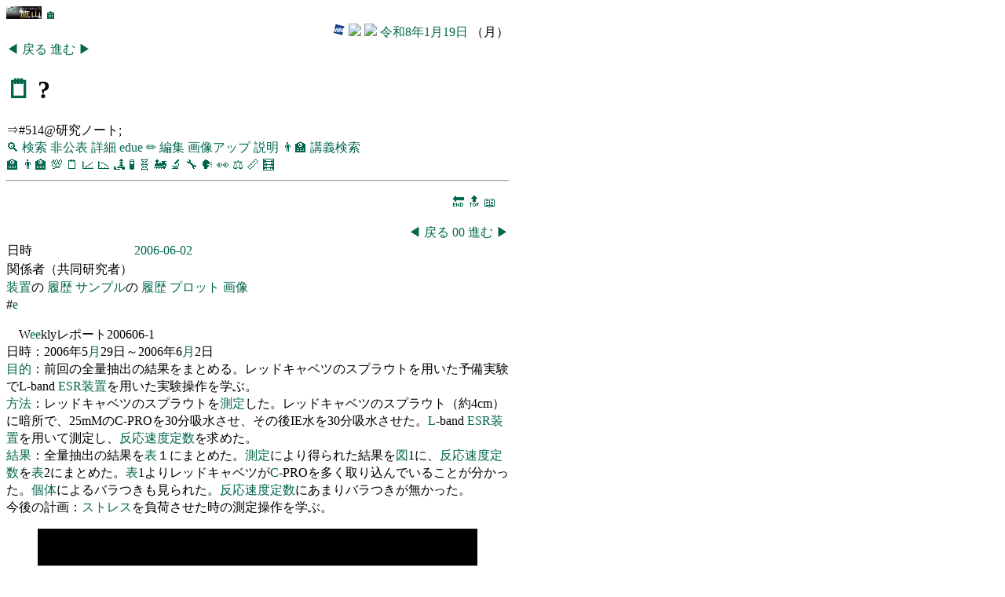

--- FILE ---
content_type: text/html
request_url: https://edu.yz.yamagata-u.ac.jp/developer/Asp/Youzan/Laboratory/LaboNote/@LaboNote.asp?id=514
body_size: 9222
content:


<!DOCTYPE html>
<html>
<head>
<title>🗒️2006-6-2</title>
<link href="https://edu.yz.yamagata-u.ac.jp/developer/css/edu.css" type="text/css" rel="stylesheet" />
<link rel="icon" type="image/vnd.microsoft.icon" href="/developer/favicon.ico" />
<link rel="shortcut icon" href="/favicon.ico" type="image/vnd.microsoft.icon" />
<link rel="icon" href="/favicon.ico" type="image/vnd.microsoft.icon" />
<meta name="ROBOTS" content="NOARCHIVE">
<meta charset="utf-8" />
<meta name="viewport" content="width=device-width, initial-scale=1">
</head>
<body>


<section>

<a href="https://a.yamagata-u.ac.jp/amenity/splash.asp">
<img style="height:1em;width:auto;" src="https://a.yamagata-u.ac.jp/amenity/~host/yz/c1/youzan_banner8831.jpg" />
</a>
<a href="https://edu.yz.yamagata-u.ac.jp/developer/Asp/Index.asp">🏠</a>

<div style="text-align:right;">


<a target="_blank" href="https://weathernews.jp/onebox/tenki/yamagata/06202/">
<img style="height:1em;width:auto;" src="https://weathernews.jp/s/img/icon.svg" />
</a>
<a target="_blank" href="https://tenki.jp/forecast/2/9/3520/6202/1hour.html">
<img style="height:1em;width:auto;" src="https://tenki.jp/favicon.ico" />
</a>
<a target="_blank" href="https://calendar.google.com/calendar/">
<img style="height:1em;width:auto;" src="https://calendar.google.com/googlecalendar/images/favicons_2020q4/calendar_27.ico" />
</a>
<a href="https://edu.yz.yamagata-u.ac.jp/developer/Asp/Youzan/Physics/Calendar.asp">令和8年1月19日</a>
（月）
</div>



</section>

<a href="https://edu.yz.yamagata-u.ac.jp/developer/Asp/Youzan/Laboratory/LaboNote/@LaboNote.asp?id=513">
◀
</a>
<a href="https://edu.yz.yamagata-u.ac.jp/developer/Asp/Youzan/Laboratory/LaboNote/@LaboNote.asp?id=513">
戻る
</a>
<a href="https://edu.yz.yamagata-u.ac.jp/developer/Asp/Youzan/Laboratory/LaboNote/@LaboNote.asp?id=515">
進む
</a>
<a href="https://edu.yz.yamagata-u.ac.jp/developer/Asp/Youzan/Laboratory/LaboNote/@LaboNote.asp?id=515">
▶
</a>

<h1>
<a href="https://edu.yz.yamagata-u.ac.jp/developer/Asp/Youzan/Laboratory/LaboNote/LaboNote_Index.asp">🗒️</a>
?
</h1>
⇒#514@研究ノート;
<nav>
<a href="https://edu.yz.yamagata-u.ac.jp/developer/Asp/Youzan/Laboratory/LaboNote/LaboNote_Index.asp">🔍</a>
<a href="https://edu.yz.yamagata-u.ac.jp/developer/Asp/Youzan/Laboratory/LaboNote/LaboNote_Index.asp">検索</a>
<a href="https://edu.yz.yamagata-u.ac.jp/auth/Common/Asp/Youzan/Laboratory/LaboNote/@LaboNote_Private.asp?id=514">非公表</a>
<a href="https://a.yamagata-u.ac.jp/amenity/Laboratory/LaboNoteWeb.aspx?nLaboNoteID=514">詳細</a>
<a href="https://edu.yz.yamagata-u.ac.jp/auth/Common/Asp/Youzan/Laboratory/LaboNote/@LaboNote_form.asp?nLaboNoteID=514">edue</a>
<a href="https://b.yamagata-u.ac.jp/amenity/Laboratory/LaboNoteForm.aspx?nLaboNoteID=514">✏</a>
<a href="https://b.yamagata-u.ac.jp/amenity/Laboratory/LaboNoteForm.aspx?nLaboNoteID=514">編集</a>
<a href="">画像アップ</a>
<a href="https://edu.yz.yamagata-u.ac.jp/developer/Asp/Youzan/@Lecture.asp?nLectureID=373">説明</a>
<a href="https://edu.yz.yamagata-u.ac.jp/developer/Asp/Youzan/Lecture/Lecture_Index.asp">👨‍🏫</a>
<a href="https://edu.yz.yamagata-u.ac.jp/developer/Asp/Youzan/Lecture/Lecture_Index.asp">講義検索</a>
</nav>


<nav id="youzan_nav">
<a title="シラバス" target="_blank" href="https://edu.yz.yamagata-u.ac.jp/developer/Asp/Youzan/Lecture/Syllabus_Index.asp">🏫</a>
<a title="講義" target="_blank" href="https://edu.yz.yamagata-u.ac.jp/developer/Asp/Youzan/Lecture/Lecture_Index.asp">👨‍🏫</a>
<a title="課題" target="_blank" href="https://edu.yz.yamagata-u.ac.jp/developer/WebClass/WebClassEssayQuestion_Index.asp">💯</a>
<a title="研究ノート" href="https://edu.yz.yamagata-u.ac.jp/developer/Asp/Youzan/Laboratory/LaboNote/LaboNote_Index.asp">🗒️</a>
<a title="プロット" target="_blank" href="https://edu.yz.yamagata-u.ac.jp/developer/Asp/Youzan/Laboratory/Plot/Plot_Index.asp">📈</a>
<a title="図形" target="_blank" href="https://edu.yz.yamagata-u.ac.jp/developer/Asp/Youzan/Physics/Shape/Shape_Index.asp">📉</a>
<a title="材料" target="_blank" href="https://edu.yz.yamagata-u.ac.jp/developer/Asp/Youzan/Sample/Specimen_Index.asp">🏞</a>
<a title="化学種" target="_blank" href="https://edu.yz.yamagata-u.ac.jp/developer/Asp/Youzan/Sample/Species_Index.asp">🧪</a>
<a title="サンプル" target="_blank" href="https://edu.yz.yamagata-u.ac.jp/developer/Asp/Youzan/Sample/Sample_Index.asp">🧬</a>
<a title="製品" target="_blank" href="https://edu.yz.yamagata-u.ac.jp/developer/Asp/Youzan/Instrument/Product_Index.asp">🚂</a>
<a title="装置" target="_blank" href="https://edu.yz.yamagata-u.ac.jp/developer/Asp/Youzan/Instrument/Instrument_Index.asp">🔬</a>
<a title="消耗品" target="_blank" href="https://edu.yz.yamagata-u.ac.jp/developer/Asp/Youzan/Sample/Tool_Index.asp">🔧</a>
<a title="学会発表" target="_blank" href="https://edu.yz.yamagata-u.ac.jp/developer/Asp/Youzan/Academic/Meeting_Index.asp">🗣️</a>
<a title="研究テーマ" target="_blank" href="https://edu.yz.yamagata-u.ac.jp/developer/Asp/Youzan/Academic/Thesis_Index.asp">👀</a>
<a title="物理量" target="_blank" href="https://edu.yz.yamagata-u.ac.jp/developer/Asp/Youzan/Physics/Quantity/Quantity_Index.asp">⚖️</a>
<a title="単位" target="_blank" href="https://edu.yz.yamagata-u.ac.jp/developer/Asp/Youzan/Physics/Unit/Unit_Index.asp">📏</a>
<a title="計算式" target="_blank" href="https://edu.yz.yamagata-u.ac.jp/developer/Asp/Youzan/Physics/Formula/Calculation_Index.asp">🧮</a>
</nav>


<hr/>
<!--　≪≪≪≪≪　■■　■■　≫≫≫≫≫　-->

<div id='page00'style='text-align:right;'>
<nav style="margin:1em;">
<a href="#end">🔚</a>
<a href="#top">🔝</a>
<a href="#refercneces">📖</a>
</nav>
<nav>
<a href="https://edu.yz.yamagata-u.ac.jp/developer/Asp/Youzan/Laboratory/LaboNote/@LaboNote.asp#page-1"><span style="color:#00664d;">◀</span></a>
<a href="https://edu.yz.yamagata-u.ac.jp/developer/Asp/Youzan/Laboratory/LaboNote/@LaboNote.asp#page-1">戻る</a>
<a href="https://edu.yz.yamagata-u.ac.jp/developer/Asp/Youzan/Laboratory/LaboNote/@LaboNote.asp#page00">
00
</a>
<a href="https://edu.yz.yamagata-u.ac.jp/developer/Asp/Youzan/Laboratory/LaboNote/@LaboNote.asp#page01">進む</a>
<a href="https://edu.yz.yamagata-u.ac.jp/developer/Asp/Youzan/Laboratory/LaboNote/@LaboNote.asp#page01"><span style="color:#00664d;">▶</span></a>
</nav>

</div>

<table>
<tr>
<td>日時</td>
<td>
<a href="https://edu.yz.yamagata-u.ac.jp/developer/Asp/Youzan/Physics/Calendar.asp?date=2006-06-02"><time datetime="2006-06-02">2006-06-02</time></a>

</td>
<tr><td>関係者（共同研究者）</td><td><a href='https://edu.yz.yamagata-u.ac.jp/developer/Asp/Youzan/@PersonAuthorized.asp?name='></a></td><tr>
</table>




<div>
<a target="_blank" href="">

</a>
</div>
<div>
<a target="_blank" href="">

</a>
</div>


<nav>
<a href="https://edu.yz.yamagata-u.ac.jp/auth/Common/Asp/Youzan/Location/Instrument_Index_Private.asp">装置</a>の
<a href="https://edu.yz.yamagata-u.ac.jp/developer/Asp/Youzan/Instrument/InstrumentHistory_Index.asp">履歴</a>
<a href="https://edu.yz.yamagata-u.ac.jp/developer/Asp/Youzan/Sample/Sample_Index.asp">サンプル</a>の
<a href="https://edu.yz.yamagata-u.ac.jp/auth/Common/Asp/Youzan/Sample/ChemicalHistory_Index_Private.asp">履歴</a>
<a href="https://edu.yz.yamagata-u.ac.jp/developer/Asp/Youzan/Laboratory/GeneralFigure/GeneralFigure_Index.asp">
<a href="https://edu.yz.yamagata-u.ac.jp/developer/Asp/Youzan/Laboratory/Plot/Plot_Index.asp">プロット</a>
<a href="https://edu.yz.yamagata-u.ac.jp/developer/Asp/Youzan/Reference/ImageUrl/ImageUrl_Index.asp">画像</a>
</nav>

#<a href='https://edu.yz.yamagata-u.ac.jp/developer/Asp/Youzan/Laboratory/LaboNote/LaboNote_Index.asp?Text=e'>e</a>


<p>
<span title='段落中'>W</span><a href='/amenity/Keyword/KeywordWeb.aspx?nKeywordID=4620' title='一般語（※指定）'>e</a><span title='段落中'></span><a href='/amenity/Keyword/KeywordWeb.aspx?nKeywordID=4620' title='一般語（※指定）'>e</a><span title='段落中'>kly</span><span title='カタカナ語'>レポート</span><span title='段落中'></span><span title='算用数字'>200606</span><span title='段落中'></span><span title='演算記号'>-</span><span title='段落中'></span><span title='算用数字'>1</span><span title='段落中'></span><BR><span title='段落中'>日時</span><span title='区切り記号'>：</span><span title='段落中'></span><span title='算用数字'>2006</span><span title='段落中'>年</span><span title='算用数字'>5</span><a href='/amenity/Keyword/KeywordWeb.aspx?nKeywordID=126' title='一般語'>月</a><span title='算用数字'>29</span><span title='段落中'>日～</span><span title='算用数字'>2006</span><span title='段落中'>年</span><span title='算用数字'>6</span><a href='/amenity/Keyword/KeywordWeb.aspx?nKeywordID=126' title='一般語'>月</a><span title='算用数字'>2</span><span title='段落中'>日</span><BR><a href='/amenity/Keyword/KeywordWeb.aspx?nKeywordID=3526' title='一般語'>目的</a><span title='区切り記号'>：</span><span title='名詞句'>前回の全量抽出の結果</span><span title='格助詞（目的）'>を</span><span title='動詞句'>まとめる</span><span title='読点'>。</span><span title='読点で終わる文'></span><span title='カタカナ語'>レ</span><span title='読点で終わる文'>ッ</span><span title='カタカナ語'>ドキャベツ</span><span title='助詞'>の</span><span title='読点で終わる文'></span><span title='カタカナ語'>スプラウト</span><span title='読点で終わる文'></span><span title='格助詞（目的）'>を</span><span title='動詞句'>用いた予備実験でL</span><span title='演算記号'>-</span><span title='読点で終わる文'>band</span><span title='空白文字'> </span><a href='/amenity/Keyword/KeywordWeb.aspx?nKeywordID=795' title='一般語'>ESR</a><a href='/amenity/Keyword/KeywordWeb.aspx?nKeywordID=350' title='一般語'>装置</a><span title='格助詞（目的）'>を</span><span title='名詞句'>用いた実験操作</span><span title='格助詞（目的）'>を</span><span title='動詞句'>学ぶ</span><span title='読点'>。</span><span title='段落中'></span><BR><a href='/amenity/Keyword/KeywordWeb.aspx?nKeywordID=4231' title='一般語'>方法</a><span title='区切り記号'>：</span><span title='読点で終わる文'></span><span title='カタカナ語'>レ</span><span title='読点で終わる文'>ッ</span><span title='カタカナ語'>ドキャベツ</span><span title='助詞'>の</span><span title='読点で終わる文'></span><span title='カタカナ語'>スプラウト</span><span title='読点で終わる文'></span><span title='格助詞（目的）'>を</span><a href='/amenity/Keyword/KeywordWeb.aspx?nKeywordID=149' title='一般語'>測定</a><span title='読点で終わる文'>した</span><span title='読点'>。</span><span title='読点で終わる文'></span><span title='カタカナ語'>レ</span><span title='読点で終わる文'>ッ</span><span title='カタカナ語'>ドキャベツ</span><span title='助詞'>の</span><span title='読点で終わる文'></span><span title='カタカナ語'>スプラウト</span><span title='読点で終わる文'></span><span title='開きカッコ'>（</span><span title='読点で終わる文'>約</span><span title='算用数字'>4</span><span title='読点で終わる文'>cm</span><span title='閉じカッコ'>）</span><span title='助詞'>に</span><span title='読点で終わる文'>暗所で</span><span title='句点'>、</span><span title='読点で終わる文'></span><span title='算用数字'>25</span><span title='読点で終わる文'>mMのC</span><span title='演算記号'>-</span><span title='名詞句'>PRO</span><span title='格助詞（目的）'>を</span><span title='読点で終わる文'></span><span title='算用数字'>30</span><span title='読点で終わる文'>分吸水させ</span><span title='句点'>、</span><span title='名詞句'>その後IE水</span><span title='格助詞（目的）'>を</span><span title='読点で終わる文'></span><span title='算用数字'>30</span><span title='読点で終わる文'>分吸水させた</span><span title='読点'>。</span><a href='/amenity/Keyword/KeywordWeb.aspx?nKeywordID=53' title='一般語'>L</a><span title='演算記号'>-</span><span title='読点で終わる文'>band</span><span title='空白文字'> </span><a href='/amenity/Keyword/KeywordWeb.aspx?nKeywordID=795' title='一般語'>ESR</a><a href='/amenity/Keyword/KeywordWeb.aspx?nKeywordID=350' title='一般語'>装置</a><span title='格助詞（目的）'>を</span><span title='動詞句'>用いて測定し</span><span title='句点'>、</span><a href='/amenity/Keyword/KeywordWeb.aspx?nKeywordID=2798' title='一般語'>反応速度</a><a href='/amenity/Keyword/KeywordWeb.aspx?nKeywordID=5941' title='一般語'>定数</a><span title='格助詞（目的）'>を</span><span title='動詞句'>求めた</span><span title='読点'>。</span><span title='段落中'></span><BR><a href='/amenity/Keyword/KeywordWeb.aspx?nKeywordID=3634' title='一般語'>結果</a><span title='区切り記号'>：</span><span title='名詞句'>全量抽出の結果</span><span title='格助詞（目的）'>を</span><a href='/amenity/Keyword/KeywordWeb.aspx?nKeywordID=4661' title='一般語'>表</a><span title='算用数字'>１</span><span title='助詞'>に</span><span title='読点で終わる文'>まとめた</span><span title='読点'>。</span><a href='/amenity/Keyword/KeywordWeb.aspx?nKeywordID=149' title='一般語'>測定</a><span title='助詞'>に</span><span title='読点で終わる文'>より得られた結果</span><span title='格助詞（目的）'>を</span><a href='/amenity/Keyword/KeywordWeb.aspx?nKeywordID=5638' title='一般語'>図</a><span title='算用数字'>1</span><span title='助詞'>に</span><span title='読点で終わる文'></span><span title='句点'>、</span><a href='/amenity/Keyword/KeywordWeb.aspx?nKeywordID=2798' title='一般語'>反応速度</a><a href='/amenity/Keyword/KeywordWeb.aspx?nKeywordID=5941' title='一般語'>定数</a><span title='格助詞（目的）'>を</span><a href='/amenity/Keyword/KeywordWeb.aspx?nKeywordID=4661' title='一般語'>表</a><span title='算用数字'>2</span><span title='助詞'>に</span><span title='読点で終わる文'>まとめた</span><span title='読点'>。</span><a href='/amenity/Keyword/KeywordWeb.aspx?nKeywordID=4661' title='一般語'>表</a><span title='算用数字'>1</span><span title='読点で終わる文'>より</span><span title='カタカナ語'>レ</span><span title='読点で終わる文'>ッ</span><span title='カタカナ語'>ドキャベツ</span><span title='助詞'>が</span><a href='/amenity/Keyword/KeywordWeb.aspx?nKeywordID=55' title='一般語'>C</a><span title='演算記号'>-</span><span title='名詞句'>PRO</span><span title='格助詞（目的）'>を</span><span title='動詞句'>多く取り込んでいることが分かった</span><span title='読点'>。</span><a href='/amenity/Keyword/KeywordWeb.aspx?nKeywordID=482' title='一般語'>個体</a><span title='助詞'>に</span><span title='読点で終わる文'>よる</span><span title='カタカナ語'>バラ</span><span title='読点で終わる文'>つきも見られた</span><span title='読点'>。</span><a href='/amenity/Keyword/KeywordWeb.aspx?nKeywordID=2798' title='一般語'>反応速度</a><a href='/amenity/Keyword/KeywordWeb.aspx?nKeywordID=5941' title='一般語'>定数</a><span title='助詞'>に</span><span title='読点で終わる文'>あまり</span><span title='カタカナ語'>バラ</span><span title='読点で終わる文'>つきが無かった</span><span title='読点'>。</span><span title='段落中'></span><BR><span title='読点で終わる文'>今後の計画</span><span title='区切り記号'>：</span><span title='読点で終わる文'></span><a href='/amenity/Keyword/KeywordWeb.aspx?nKeywordID=4704' title='一般語'>ストレス</a><span title='読点で終わる文'></span><span title='格助詞（目的）'>を</span><span title='名詞句'>負荷させた時の測定操作</span><span title='格助詞（目的）'>を</span><span title='動詞句'>学ぶ</span><span title='読点'>。</span><span title='段落中'></span>
</p>

<figure>
<img src="https://a.yamagata-u.ac.jp/amenity/img/ImageDataBaseImage.aspx?eid=514&tid=1&path=LaboNote" />

</figure>


<figure><figcaption><a target='_blank' href='https://edu.yz.yamagata-u.ac.jp/Public/54299/Common/Table/Table.asp'>表</a><a target='_blank' href='https://edu.yz.yamagata-u.ac.jp/developer/Asp/Youzan/Sample/Tool_Index.asp'>器具・消耗品</a>(<a target='_blank' href='https://edu.yz.yamagata-u.ac.jp/auth/Common/Asp/Youzan/Sample/ToolHistory_Index_Private.asp'>履歴</a>)</figcaption><table><thead><th>履歴ID</th><th>概要</th></thead><tfoot><td></td><td></td></tfoot><tbody></tbody></table></figure><figure><figcaption><a target='_blank' href='https://edu.yz.yamagata-u.ac.jp/Public/54299/Common/Table/Table.asp'>表</a><a target='_blank' href='https://edu.yz.yamagata-u.ac.jp/developer/Asp/Youzan/Sample/Sample_Index.asp'>サンプル</a>(<a target='_blank' href='https://edu.yz.yamagata-u.ac.jp/auth/Common/Asp/Youzan/Sample/ChemicalHistory_Index_Private.asp'>履歴</a>)</figcaption><table><thead><th>履歴ID</th><th>概要</th></thead><tfoot><td></td><td></td></tfoot><tbody></tbody></table></figure><figure><figcaption><a target='_blank' href='https://edu.yz.yamagata-u.ac.jp/Public/54299/Common/Table/Table.asp'>表</a><a target='_blank' href='https://edu.yz.yamagata-u.ac.jp/developer/Asp/Youzan/Instrument/Instrument_Index.asp'>装置</a>(<a target='_blank' href='https://edu.yz.yamagata-u.ac.jp/developer/Asp/Youzan/Instrument/InstrumentHistory_Index.asp'>履歴</a>)</figcaption><table><thead><th>履歴ID</th><th>概要</th></thead><tfoot><td></td><td></td></tfoot><tbody></tbody></table></figure>

<hr/>
<!--　≪≪≪≪≪　■■　■■　≫≫≫≫≫　-->

<div id='page01'style='text-align:right;'>
<nav style="margin:1em;">
<a href="#end">🔚</a>
<a href="#top">🔝</a>
<a href="#refercneces">📖</a>
</nav>
<nav>
<a href="https://edu.yz.yamagata-u.ac.jp/developer/Asp/Youzan/Laboratory/LaboNote/@LaboNote.asp#page00"><span style="color:#00664d;">◀</span></a>
<a href="https://edu.yz.yamagata-u.ac.jp/developer/Asp/Youzan/Laboratory/LaboNote/@LaboNote.asp#page00">戻る</a>
<a href="https://edu.yz.yamagata-u.ac.jp/developer/Asp/Youzan/Laboratory/LaboNote/@LaboNote.asp#page01">
01
</a>
<a href="https://edu.yz.yamagata-u.ac.jp/developer/Asp/Youzan/Laboratory/LaboNote/@LaboNote.asp#page02">進む</a>
<a href="https://edu.yz.yamagata-u.ac.jp/developer/Asp/Youzan/Laboratory/LaboNote/@LaboNote.asp#page02"><span style="color:#00664d;">▶</span></a>
</nav>

</div>

<div id="text_image">
<figure>
<img src="https://edu.yz.yamagata-u.ac.jp/Public/52210/_07/text_image.png" />
<figcaption>

<span id='fig_01'>
<a href="https://edu.yz.yamagata-u.ac.jp/Public/54299/Common/Drawing/Drawing.asp">図</a>
<a href="https://edu.yz.yamagata-u.ac.jp/developer/Asp/Youzan/Laboratory/LaboNote/@LaboNote.asp#fig_00">&nbsp;</a>
<a href="https://edu.yz.yamagata-u.ac.jp/developer/Asp/Youzan/Laboratory/LaboNote/@LaboNote.asp#fig_01">
1
<a href="https://edu.yz.yamagata-u.ac.jp/developer/Asp/Youzan/Laboratory/LaboNote/@LaboNote.asp#fig_02">.&nbsp;</a>
</a>

</span>

<a href="https://edu.yz.yamagata-u.ac.jp/developer/Asp/Youzan/Reference/ImageUrl/@ImageUrl.asp?nImageUrlID=375">375</a>
<a href="https://edu.yz.yamagata-u.ac.jp/Public/52210/_07/text_image.asp">🖱</a>
<a href="https://edu.yz.yamagata-u.ac.jp/Public/52210/_07/text_image.asp">テキスト画像変換</a>
</figcaption>
<nav>
<a href="https://edu.yz.yamagata-u.ac.jp/Public/52210/52210_07.asp#text_image">07</a>
<a href="https://edu.yz.yamagata-u.ac.jp/Public/52210/52210_07.asp#text_image">情報処理概論</a>
<a href="https://edu.yz.yamagata-u.ac.jp/Public/54299/Common/Photo/Photo.asp#text_image">写真</a>
<a href="https://edu.yz.yamagata-u.ac.jp/developer/Asp/Youzan/Lecture/@LectureView.asp?nLectureID=5253#text_image">👨‍🏫</a>
<a href="https://edu.yz.yamagata-u.ac.jp/developer/Asp/Youzan/Lecture/@LectureView.asp?nLectureID=5253#text_image">講義スライド</a>
<a href="https://edu.yz.yamagata-u.ac.jp/developer/Asp/Youzan/Academic/@MeetingView.asp?nMeetingID=244#text_image">学会スライド</a>
</nav>
</figure>
<p>テキストは、<a href="https://edu.yz.yamagata-u.ac.jp/Public/52210/52210_05.asp#table_character_code">文字コード</a>の羅列です。
<a href="https://edu.yz.yamagata-u.ac.jp/Public/52210/52210_05.asp#table_character_code">文字コード</a>を
表示や<a href="https://edu.yz.yamagata-u.ac.jp/Public/53202/53202_11.asp#table_paper_print_history">印刷</a>するには、フォントを使って画像にします。
</p>

</div>


<hr/>
<!--　≪≪≪≪≪　■■　■■　≫≫≫≫≫　-->

<div id='page02'style='text-align:right;'>
<nav style="margin:1em;">
<a href="#end">🔚</a>
<a href="#top">🔝</a>
<a href="#refercneces">📖</a>
</nav>
<nav>
<a href="https://edu.yz.yamagata-u.ac.jp/developer/Asp/Youzan/Laboratory/LaboNote/@LaboNote.asp#page01"><span style="color:#00664d;">◀</span></a>
<a href="https://edu.yz.yamagata-u.ac.jp/developer/Asp/Youzan/Laboratory/LaboNote/@LaboNote.asp#page01">戻る</a>
<a href="https://edu.yz.yamagata-u.ac.jp/developer/Asp/Youzan/Laboratory/LaboNote/@LaboNote.asp#page02">
02
</a>
<a href="https://edu.yz.yamagata-u.ac.jp/developer/Asp/Youzan/Laboratory/LaboNote/@LaboNote.asp#page03">進む</a>
<a href="https://edu.yz.yamagata-u.ac.jp/developer/Asp/Youzan/Laboratory/LaboNote/@LaboNote.asp#page03"><span style="color:#00664d;">▶</span></a>
</nav>

</div>

<h3>西暦と元号</h3>

<div id="table_era_name">
<figure>
<table>
<figcaption>

<span id='table_01'>
<a href="https://edu.yz.yamagata-u.ac.jp/developer/Asp/Youzan/Laboratory/GeneralTable/GeneralTable_Index.asp">表</a>
<a href="https://edu.yz.yamagata-u.ac.jp/developer/Asp/Youzan/Laboratory/LaboNote/@LaboNote.asp#table_00">&nbsp;</a>
<a href="https://edu.yz.yamagata-u.ac.jp/developer/Asp/Youzan/Laboratory/LaboNote/@LaboNote.asp#table_01">
1
<a href="https://edu.yz.yamagata-u.ac.jp/developer/Asp/Youzan/Laboratory/LaboNote/@LaboNote.asp#table_02">.&nbsp;</a>
</a>

</span>

西暦と元号
</figcaption>

<thead>
<tr>
<th>
<a href="https://edu.yz.yamagata-u.ac.jp/Public/53275/53275_06.asp#table_calender_history">
西暦
</a>
</th>
<th>
<a href="https://edu.yz.yamagata-u.ac.jp/developer/Asp/Youzan/Physics/Calendar.asp?date=2019-05-01#table_era_name">
令和
</a>
</th>
<th>
<a id='yznl1583' href='https://edu.yz.yamagata-u.ac.jp/developer/Asp/Youzan/@Lecture.asp?nLectureID=1583'> 🔷 </a>
<a href="https://edu.yz.yamagata-u.ac.jp/developer/Asp/Youzan/Physics/Calendar.asp?date=1989-01-08#table_era_name">
平成
</a>
</th>
<th>
<a id='yznl1003' href='https://edu.yz.yamagata-u.ac.jp/developer/Asp/Youzan/@Lecture.asp?nLectureID=1003'> 🔷 </a>
<a href="https://edu.yz.yamagata-u.ac.jp/developer/Asp/Youzan/Physics/Calendar.asp?date=1926-12-25#table_era_name">
昭和
</a>
</th>
<th>
<a id='yznl1025' href='https://edu.yz.yamagata-u.ac.jp/developer/Asp/Youzan/@Lecture.asp?nLectureID=1025'> 🔷 </a> 
<a href="https://edu.yz.yamagata-u.ac.jp/developer/Asp/Youzan/Physics/Calendar.asp?date=1912-07-30#table_era_name">
大正
</a>
</th>
<th>
<a id='yznl1024' href='https://edu.yz.yamagata-u.ac.jp/developer/Asp/Youzan/@Lecture.asp?nLectureID=1024'> 🔷 </a>
<a href="https://edu.yz.yamagata-u.ac.jp/developer/Asp/Youzan/Physics/Calendar.asp?date=1868-10-23#table_era_name">
明治
</a>
</th>
</tr>
</thead>

<tfoot>
<tr>
<td></td>
<td></td>
<td></td>
<td></td>
<td></td>
<td></td>
</tr>
</tfoot>

<tbody>




<tr style="background-color:white;">
<td style="text-align:right;padding-right:1em;">
<a href="https://edu.yz.yamagata-u.ac.jp/developer/Asp/Youzan/Physics/Calendar.asp?date=2001-01-01#table_era_name">
2001
</a>
</td>
<td style="text-align:right;padding-right:1em;">
<a href="https://edu.yz.yamagata-u.ac.jp/developer/Asp/Youzan/Physics/Calendar.asp?date=2001-01-01#table_era_name">
R-17
</a>
</td>
<td style="text-align:right;padding-right:1em;">
<a href="https://edu.yz.yamagata-u.ac.jp/developer/Asp/Youzan/Physics/Calendar.asp?date=2001-01-01#table_era_name">
H13
</a>
</td>
<td style="text-align:right;padding-right:1em;">
<a href="https://edu.yz.yamagata-u.ac.jp/developer/Asp/Youzan/Physics/Calendar.asp?date=2001-01-01#table_era_name">
S76
</a>
</td>
<td style="text-align:right;padding-right:1em;">
<a href="https://edu.yz.yamagata-u.ac.jp/developer/Asp/Youzan/Physics/Calendar.asp?date=2001-01-01#table_era_name">
T90
</a>
</td>
<td style="text-align:right;padding-right:1em;">
<a href="https://edu.yz.yamagata-u.ac.jp/developer/Asp/Youzan/Physics/Calendar.asp?date=2001-01-01#table_era_name">
M134
</a>
</tr>



<tr style="background-color:white;">
<td style="text-align:right;padding-right:1em;">
<a href="https://edu.yz.yamagata-u.ac.jp/developer/Asp/Youzan/Physics/Calendar.asp?date=2002-01-01#table_era_name">
2002
</a>
</td>
<td style="text-align:right;padding-right:1em;">
<a href="https://edu.yz.yamagata-u.ac.jp/developer/Asp/Youzan/Physics/Calendar.asp?date=2002-01-01#table_era_name">
R-16
</a>
</td>
<td style="text-align:right;padding-right:1em;">
<a href="https://edu.yz.yamagata-u.ac.jp/developer/Asp/Youzan/Physics/Calendar.asp?date=2002-01-01#table_era_name">
H14
</a>
</td>
<td style="text-align:right;padding-right:1em;">
<a href="https://edu.yz.yamagata-u.ac.jp/developer/Asp/Youzan/Physics/Calendar.asp?date=2002-01-01#table_era_name">
S77
</a>
</td>
<td style="text-align:right;padding-right:1em;">
<a href="https://edu.yz.yamagata-u.ac.jp/developer/Asp/Youzan/Physics/Calendar.asp?date=2002-01-01#table_era_name">
T91
</a>
</td>
<td style="text-align:right;padding-right:1em;">
<a href="https://edu.yz.yamagata-u.ac.jp/developer/Asp/Youzan/Physics/Calendar.asp?date=2002-01-01#table_era_name">
M135
</a>
</tr>



<tr style="background-color:white;">
<td style="text-align:right;padding-right:1em;">
<a href="https://edu.yz.yamagata-u.ac.jp/developer/Asp/Youzan/Physics/Calendar.asp?date=2003-01-01#table_era_name">
2003
</a>
</td>
<td style="text-align:right;padding-right:1em;">
<a href="https://edu.yz.yamagata-u.ac.jp/developer/Asp/Youzan/Physics/Calendar.asp?date=2003-01-01#table_era_name">
R-15
</a>
</td>
<td style="text-align:right;padding-right:1em;">
<a href="https://edu.yz.yamagata-u.ac.jp/developer/Asp/Youzan/Physics/Calendar.asp?date=2003-01-01#table_era_name">
H15
</a>
</td>
<td style="text-align:right;padding-right:1em;">
<a href="https://edu.yz.yamagata-u.ac.jp/developer/Asp/Youzan/Physics/Calendar.asp?date=2003-01-01#table_era_name">
S78
</a>
</td>
<td style="text-align:right;padding-right:1em;">
<a href="https://edu.yz.yamagata-u.ac.jp/developer/Asp/Youzan/Physics/Calendar.asp?date=2003-01-01#table_era_name">
T92
</a>
</td>
<td style="text-align:right;padding-right:1em;">
<a href="https://edu.yz.yamagata-u.ac.jp/developer/Asp/Youzan/Physics/Calendar.asp?date=2003-01-01#table_era_name">
M136
</a>
</tr>



<tr style="background-color:white;">
<td style="text-align:right;padding-right:1em;">
<a href="https://edu.yz.yamagata-u.ac.jp/developer/Asp/Youzan/Physics/Calendar.asp?date=2004-01-01#table_era_name">
2004
</a>
</td>
<td style="text-align:right;padding-right:1em;">
<a href="https://edu.yz.yamagata-u.ac.jp/developer/Asp/Youzan/Physics/Calendar.asp?date=2004-01-01#table_era_name">
R-14
</a>
</td>
<td style="text-align:right;padding-right:1em;">
<a href="https://edu.yz.yamagata-u.ac.jp/developer/Asp/Youzan/Physics/Calendar.asp?date=2004-01-01#table_era_name">
H16
</a>
</td>
<td style="text-align:right;padding-right:1em;">
<a href="https://edu.yz.yamagata-u.ac.jp/developer/Asp/Youzan/Physics/Calendar.asp?date=2004-01-01#table_era_name">
S79
</a>
</td>
<td style="text-align:right;padding-right:1em;">
<a href="https://edu.yz.yamagata-u.ac.jp/developer/Asp/Youzan/Physics/Calendar.asp?date=2004-01-01#table_era_name">
T93
</a>
</td>
<td style="text-align:right;padding-right:1em;">
<a href="https://edu.yz.yamagata-u.ac.jp/developer/Asp/Youzan/Physics/Calendar.asp?date=2004-01-01#table_era_name">
M137
</a>
</tr>



<tr style="background-color:white;">
<td style="text-align:right;padding-right:1em;">
<a href="https://edu.yz.yamagata-u.ac.jp/developer/Asp/Youzan/Physics/Calendar.asp?date=2005-01-01#table_era_name">
2005
</a>
</td>
<td style="text-align:right;padding-right:1em;">
<a href="https://edu.yz.yamagata-u.ac.jp/developer/Asp/Youzan/Physics/Calendar.asp?date=2005-01-01#table_era_name">
R-13
</a>
</td>
<td style="text-align:right;padding-right:1em;">
<a href="https://edu.yz.yamagata-u.ac.jp/developer/Asp/Youzan/Physics/Calendar.asp?date=2005-01-01#table_era_name">
H17
</a>
</td>
<td style="text-align:right;padding-right:1em;">
<a href="https://edu.yz.yamagata-u.ac.jp/developer/Asp/Youzan/Physics/Calendar.asp?date=2005-01-01#table_era_name">
S80
</a>
</td>
<td style="text-align:right;padding-right:1em;">
<a href="https://edu.yz.yamagata-u.ac.jp/developer/Asp/Youzan/Physics/Calendar.asp?date=2005-01-01#table_era_name">
T94
</a>
</td>
<td style="text-align:right;padding-right:1em;">
<a href="https://edu.yz.yamagata-u.ac.jp/developer/Asp/Youzan/Physics/Calendar.asp?date=2005-01-01#table_era_name">
M138
</a>
</tr>



<tr style="background-color:silver;">
<td style="text-align:right;padding-right:1em;">
<a href="https://edu.yz.yamagata-u.ac.jp/developer/Asp/Youzan/Physics/Calendar.asp?date=2006-01-01#table_era_name">
2006
</a>
</td>
<td style="text-align:right;padding-right:1em;">
<a href="https://edu.yz.yamagata-u.ac.jp/developer/Asp/Youzan/Physics/Calendar.asp?date=2006-01-01#table_era_name">
R-12
</a>
</td>
<td style="text-align:right;padding-right:1em;">
<a href="https://edu.yz.yamagata-u.ac.jp/developer/Asp/Youzan/Physics/Calendar.asp?date=2006-01-01#table_era_name">
H18
</a>
</td>
<td style="text-align:right;padding-right:1em;">
<a href="https://edu.yz.yamagata-u.ac.jp/developer/Asp/Youzan/Physics/Calendar.asp?date=2006-01-01#table_era_name">
S81
</a>
</td>
<td style="text-align:right;padding-right:1em;">
<a href="https://edu.yz.yamagata-u.ac.jp/developer/Asp/Youzan/Physics/Calendar.asp?date=2006-01-01#table_era_name">
T95
</a>
</td>
<td style="text-align:right;padding-right:1em;">
<a href="https://edu.yz.yamagata-u.ac.jp/developer/Asp/Youzan/Physics/Calendar.asp?date=2006-01-01#table_era_name">
M139
</a>
</tr>



<tr style="background-color:white;">
<td style="text-align:right;padding-right:1em;">
<a href="https://edu.yz.yamagata-u.ac.jp/developer/Asp/Youzan/Physics/Calendar.asp?date=2007-01-01#table_era_name">
2007
</a>
</td>
<td style="text-align:right;padding-right:1em;">
<a href="https://edu.yz.yamagata-u.ac.jp/developer/Asp/Youzan/Physics/Calendar.asp?date=2007-01-01#table_era_name">
R-11
</a>
</td>
<td style="text-align:right;padding-right:1em;">
<a href="https://edu.yz.yamagata-u.ac.jp/developer/Asp/Youzan/Physics/Calendar.asp?date=2007-01-01#table_era_name">
H19
</a>
</td>
<td style="text-align:right;padding-right:1em;">
<a href="https://edu.yz.yamagata-u.ac.jp/developer/Asp/Youzan/Physics/Calendar.asp?date=2007-01-01#table_era_name">
S82
</a>
</td>
<td style="text-align:right;padding-right:1em;">
<a href="https://edu.yz.yamagata-u.ac.jp/developer/Asp/Youzan/Physics/Calendar.asp?date=2007-01-01#table_era_name">
T96
</a>
</td>
<td style="text-align:right;padding-right:1em;">
<a href="https://edu.yz.yamagata-u.ac.jp/developer/Asp/Youzan/Physics/Calendar.asp?date=2007-01-01#table_era_name">
M140
</a>
</tr>



<tr style="background-color:white;">
<td style="text-align:right;padding-right:1em;">
<a href="https://edu.yz.yamagata-u.ac.jp/developer/Asp/Youzan/Physics/Calendar.asp?date=2008-01-01#table_era_name">
2008
</a>
</td>
<td style="text-align:right;padding-right:1em;">
<a href="https://edu.yz.yamagata-u.ac.jp/developer/Asp/Youzan/Physics/Calendar.asp?date=2008-01-01#table_era_name">
R-10
</a>
</td>
<td style="text-align:right;padding-right:1em;">
<a href="https://edu.yz.yamagata-u.ac.jp/developer/Asp/Youzan/Physics/Calendar.asp?date=2008-01-01#table_era_name">
H20
</a>
</td>
<td style="text-align:right;padding-right:1em;">
<a href="https://edu.yz.yamagata-u.ac.jp/developer/Asp/Youzan/Physics/Calendar.asp?date=2008-01-01#table_era_name">
S83
</a>
</td>
<td style="text-align:right;padding-right:1em;">
<a href="https://edu.yz.yamagata-u.ac.jp/developer/Asp/Youzan/Physics/Calendar.asp?date=2008-01-01#table_era_name">
T97
</a>
</td>
<td style="text-align:right;padding-right:1em;">
<a href="https://edu.yz.yamagata-u.ac.jp/developer/Asp/Youzan/Physics/Calendar.asp?date=2008-01-01#table_era_name">
M141
</a>
</tr>



<tr style="background-color:white;">
<td style="text-align:right;padding-right:1em;">
<a href="https://edu.yz.yamagata-u.ac.jp/developer/Asp/Youzan/Physics/Calendar.asp?date=2009-01-01#table_era_name">
2009
</a>
</td>
<td style="text-align:right;padding-right:1em;">
<a href="https://edu.yz.yamagata-u.ac.jp/developer/Asp/Youzan/Physics/Calendar.asp?date=2009-01-01#table_era_name">
R-9
</a>
</td>
<td style="text-align:right;padding-right:1em;">
<a href="https://edu.yz.yamagata-u.ac.jp/developer/Asp/Youzan/Physics/Calendar.asp?date=2009-01-01#table_era_name">
H21
</a>
</td>
<td style="text-align:right;padding-right:1em;">
<a href="https://edu.yz.yamagata-u.ac.jp/developer/Asp/Youzan/Physics/Calendar.asp?date=2009-01-01#table_era_name">
S84
</a>
</td>
<td style="text-align:right;padding-right:1em;">
<a href="https://edu.yz.yamagata-u.ac.jp/developer/Asp/Youzan/Physics/Calendar.asp?date=2009-01-01#table_era_name">
T98
</a>
</td>
<td style="text-align:right;padding-right:1em;">
<a href="https://edu.yz.yamagata-u.ac.jp/developer/Asp/Youzan/Physics/Calendar.asp?date=2009-01-01#table_era_name">
M142
</a>
</tr>



<tr style="background-color:white;">
<td style="text-align:right;padding-right:1em;">
<a href="https://edu.yz.yamagata-u.ac.jp/developer/Asp/Youzan/Physics/Calendar.asp?date=2010-01-01#table_era_name">
2010
</a>
</td>
<td style="text-align:right;padding-right:1em;">
<a href="https://edu.yz.yamagata-u.ac.jp/developer/Asp/Youzan/Physics/Calendar.asp?date=2010-01-01#table_era_name">
R-8
</a>
</td>
<td style="text-align:right;padding-right:1em;">
<a href="https://edu.yz.yamagata-u.ac.jp/developer/Asp/Youzan/Physics/Calendar.asp?date=2010-01-01#table_era_name">
H22
</a>
</td>
<td style="text-align:right;padding-right:1em;">
<a href="https://edu.yz.yamagata-u.ac.jp/developer/Asp/Youzan/Physics/Calendar.asp?date=2010-01-01#table_era_name">
S85
</a>
</td>
<td style="text-align:right;padding-right:1em;">
<a href="https://edu.yz.yamagata-u.ac.jp/developer/Asp/Youzan/Physics/Calendar.asp?date=2010-01-01#table_era_name">
T99
</a>
</td>
<td style="text-align:right;padding-right:1em;">
<a href="https://edu.yz.yamagata-u.ac.jp/developer/Asp/Youzan/Physics/Calendar.asp?date=2010-01-01#table_era_name">
M143
</a>
</tr>



<tr style="background-color:white;">
<td style="text-align:right;padding-right:1em;">
<a href="https://edu.yz.yamagata-u.ac.jp/developer/Asp/Youzan/Physics/Calendar.asp?date=2011-01-01#table_era_name">
2011
</a>
</td>
<td style="text-align:right;padding-right:1em;">
<a href="https://edu.yz.yamagata-u.ac.jp/developer/Asp/Youzan/Physics/Calendar.asp?date=2011-01-01#table_era_name">
R-7
</a>
</td>
<td style="text-align:right;padding-right:1em;">
<a href="https://edu.yz.yamagata-u.ac.jp/developer/Asp/Youzan/Physics/Calendar.asp?date=2011-01-01#table_era_name">
H23
</a>
</td>
<td style="text-align:right;padding-right:1em;">
<a href="https://edu.yz.yamagata-u.ac.jp/developer/Asp/Youzan/Physics/Calendar.asp?date=2011-01-01#table_era_name">
S86
</a>
</td>
<td style="text-align:right;padding-right:1em;">
<a href="https://edu.yz.yamagata-u.ac.jp/developer/Asp/Youzan/Physics/Calendar.asp?date=2011-01-01#table_era_name">
T100
</a>
</td>
<td style="text-align:right;padding-right:1em;">
<a href="https://edu.yz.yamagata-u.ac.jp/developer/Asp/Youzan/Physics/Calendar.asp?date=2011-01-01#table_era_name">
M144
</a>
</tr>



</tbody>

</table>
<nav>
<a href="https://edu.yz.yamagata-u.ac.jp/developer/Asp/Youzan/Physics/Calendar.asp#table_era_name">暦</a>
<a href="https://edu.yz.yamagata-u.ac.jp/developer/Asp/Youzan/Physics/Era.asp#table_era_name">時代</a>
<a href="https://edu.yz.yamagata-u.ac.jp/Public/52210/52210_12.asp#table_era_name">12</a>
<a href="https://edu.yz.yamagata-u.ac.jp/Public/52210/52210_12.asp#table_era_name">情報処理概論</a>
<a href="https://edu.yz.yamagata-u.ac.jp/Public/54299/c1/@c1_Year.asp?year=2006#table_era_name">C1</a>
</nav>
<a href="https://www.sk-access.com/mailmaga/vol405.html">*</a>
</figure>

<a href="https://edu.yz.yamagata-u.ac.jp/developer/Asp/Youzan/Physics/Calendar.asp?date=2006/01/01">
2006/01/01
</a>

</div>

<hr/>
<!--　≪≪≪≪≪　■■　■■　≫≫≫≫≫　-->

<div id='page03'style='text-align:right;'>
<nav style="margin:1em;">
<a href="#end">🔚</a>
<a href="#top">🔝</a>
<a href="#refercneces">📖</a>
</nav>
<nav>
<a href="https://edu.yz.yamagata-u.ac.jp/developer/Asp/Youzan/Laboratory/LaboNote/@LaboNote.asp#page02"><span style="color:#00664d;">◀</span></a>
<a href="https://edu.yz.yamagata-u.ac.jp/developer/Asp/Youzan/Laboratory/LaboNote/@LaboNote.asp#page02">戻る</a>
<a href="https://edu.yz.yamagata-u.ac.jp/developer/Asp/Youzan/Laboratory/LaboNote/@LaboNote.asp#page03">
03
</a>
<a href="https://edu.yz.yamagata-u.ac.jp/developer/Asp/Youzan/Laboratory/LaboNote/@LaboNote.asp#page04">進む</a>
<a href="https://edu.yz.yamagata-u.ac.jp/developer/Asp/Youzan/Laboratory/LaboNote/@LaboNote.asp#page04"><span style="color:#00664d;">▶</span></a>
</nav>

</div>

<h3>実験ノート、報告書、論文</h3>

<div id="table_labonote_report_paper">
<figure>
<figcaption>

<span id='table_02'>
<a href="https://edu.yz.yamagata-u.ac.jp/developer/Asp/Youzan/Laboratory/GeneralTable/GeneralTable_Index.asp">表</a>
<a href="https://edu.yz.yamagata-u.ac.jp/developer/Asp/Youzan/Laboratory/LaboNote/@LaboNote.asp#table_01">&nbsp;</a>
<a href="https://edu.yz.yamagata-u.ac.jp/developer/Asp/Youzan/Laboratory/LaboNote/@LaboNote.asp#table_02">
2
<a href="https://edu.yz.yamagata-u.ac.jp/developer/Asp/Youzan/Laboratory/LaboNote/@LaboNote.asp#table_03">.&nbsp;</a>
</a>

</span>

実験ノート、報告書、論文

</figcaption>
<table>
<thead>
<tr>
<th>項目</th>
<th>実験ノート</th>
<th>
<a href="https://edu.yz.yamagata-u.ac.jp/Public/54299/Common/Report/Report.asp#table_labonote_report_paper">報告書</a>
</th>
<th>
<a href="https://edu.yz.yamagata-u.ac.jp/Public/54299/Common/Paper/Paper.asp#table_labonote_report_paper">論文</a>
</th>
</tr>
</thead>
<tfoot>
<tr>
<td></td>
<td></td>
<td></td>
<td></td>
</tr>
</tfoot>
<tbody>

<tr>
<th>
目的
</th>
<td>
記録。証拠保全。
</td>
<td>
報告。
</td>
<td>
出版。
</td>
</tr>


<tr>
<th>
<a href="https://edu.yz.yamagata-u.ac.jp/Public/57420/57420_03.asp#table_copyrighted_work">著作権</a>
</th>
<td>
グラフや表などで、著者の創造性が認められるもの
</td>
<td>
グラフや表などで、著者の創造性が認められるもの
</td>
<td>
全体が著作物
</td>
</tr>

<tr>
<th>
時制
</th>
<td>
時系列に沿って書く。
日付を忘れずに。
</td>
<td>
目的、方法、結果の順に書く。
目的、結論の順の場合も。
今後の方針や計画を含む
</td>
<td>
完全完結。
今後の方針や計画は無し。
</td>


</tr>


</tbody>
</table>
<nav>
<a href="https://edu.yz.yamagata-u.ac.jp/Public/54299/54299_03.asp#table_labonote_report_paper">③</a>
<a href="https://edu.yz.yamagata-u.ac.jp/Public/54299/54299_03.asp#table_labonote_report_paper">卒業研究</a>
</nav>
<nav>
<a href="https://edu.yz.yamagata-u.ac.jp/developer/Asp/Youzan/Laboratory/LaboNote/LaboNote_Index.asp">🗒️</a>
<a href="https://edu.yz.yamagata-u.ac.jp/developer/Asp/Youzan/Laboratory/LaboNote/LaboNote_Index.asp">研究ノート</a>
</nav>

</figure>

</div>



<hr id="index" />

&lt;a href="https://edu.yz.yamagata-u.ac.jp/developer/Asp/Youzan/Physics/Calendar.asp?date=2006-06-02">
&lt;time datetime="2006-06-02"&gt;
2006-06-02
&lt;/time&gt;
&lt;/a&gt;
&lt;a href="https://edu.yz.yamagata-u.ac.jp/developer/Asp/Youzan/Laboratory/LaboNote/@LaboNote.asp?id=514"&gt;
?
&lt;/a&gt;

<!--　≪≪≪≪≪　■■　■■　≫≫≫≫≫　-->

<div id='page04'style='text-align:right;'>
<nav style="margin:1em;">
<a href="#end">🔚</a>
<a href="#top">🔝</a>
<a href="#refercneces">📖</a>
</nav>
<nav>
<a href="https://edu.yz.yamagata-u.ac.jp/developer/Asp/Youzan/Laboratory/LaboNote/@LaboNote.asp#page03"><span style="color:#00664d;">◀</span></a>
<a href="https://edu.yz.yamagata-u.ac.jp/developer/Asp/Youzan/Laboratory/LaboNote/@LaboNote.asp#page03">戻る</a>
<a href="https://edu.yz.yamagata-u.ac.jp/developer/Asp/Youzan/Laboratory/LaboNote/@LaboNote.asp#page04">
04
</a>
<a href="https://edu.yz.yamagata-u.ac.jp/developer/Asp/Youzan/Laboratory/LaboNote/@LaboNote.asp#page05">進む</a>
<a href="https://edu.yz.yamagata-u.ac.jp/developer/Asp/Youzan/Laboratory/LaboNote/@LaboNote.asp#page05"><span style="color:#00664d;">▶</span></a>
</nav>

</div>


<div id="refercneces">
<h2>
<a href="https://edu.yz.yamagata-u.ac.jp/developer/Asp/Youzan/@Lecture.asp?nLectureID=4518">◇</a>
<a href="https://edu.yz.yamagata-u.ac.jp/Public/54299/Common/Paper/References/References.asp#refercneces">参考文献</a>
</h2>
<nav>
<a target="_blank" href="https://edu.yz.yamagata-u.ac.jp/developer/Asp/Youzan/Reference/Book/Book_Index.asp">書籍</a>
<a target="_blank" href="https://edu.yz.yamagata-u.ac.jp/developer/Asp/Youzan/Reference/Paper/PaperReview_Index.asp">雑誌</a>
<a target="_blank" href="https://edu.yz.yamagata-u.ac.jp/developer/Asp/Youzan/Reference/Url/UrlReview_Index.asp">URL</a>
<a target="_blank" href="https://edu.yz.yamagata-u.ac.jp/developer/Asp/Youzan/Academic/Meeting_Index.asp#refercneces">講演要旨</a>
<a target="_blank" href="https://edu.yz.yamagata-u.ac.jp/developer/Asp/Youzan/Reference/ImageUrl/ImageUrl_Index.asp#refercneces">画像</a>
<a target="_blank" href="https://edu.yz.yamagata-u.ac.jp/developer/Asp/Youzan/Laboratory/GeneralFigure/GeneralFigure_Index.asp#refercneces">図</a>
<a target="_blank" href="https://edu.yz.yamagata-u.ac.jp/developer/Asp/Youzan/Laboratory/GeneralTable/GeneralTable_Index.asp#refercneces">表</a>
</nav>
</div>

<ul style="list-style-type: none">

</ul>


<section>
<hr/>
<img src="https://api.qrserver.com/v1/create-qr-code/?size=150×150&data=https://edu.yz.yamagata-u.ac.jp/developer/Asp/Youzan/Laboratory/LaboNote/@LaboNote.asp?id=514" alt="QRコード" style="width:15em;height=15em;" />
<div>
<a href="https://edu.yz.yamagata-u.ac.jp/<wbr />developer/<wbr />Asp/<wbr />Youzan/<wbr />Laboratory/<wbr />LaboNote/<wbr />@LaboNote.asp?id=514">
https://edu.yz.yamagata-u.ac.jp/<wbr />developer/<wbr />Asp/<wbr />Youzan/<wbr />Laboratory/<wbr />LaboNote/<wbr />@LaboNote.asp?id=514
</a>
</div>
<div>
名称：
<a terget="_blank" href="https://edu.yz.yamagata-u.ac.jp/yzcsc/Manual/Service/EducationalWebsite.asp">
教育用公開ウェブサービス
</a>
</div>
<div>
URL：
<a terget="_blank" href="https://edu.yz.yamagata-u.ac.jp/">
🔗
</a>
<a terget="_blank" href="https://edu.yz.yamagata-u.ac.jp/">
https://edu.yz.yamagata-u.ac.jp/
</a>
</div>
<div>
<a terget="_blank" href="https://www.yamagata-u.ac.jp/jp/university/open/privacy/hp/">
管理運用
</a>
：
<a terget="_blank" href="https://www.yamagata-u.ac.jp/">
山形大学
</a>
<a terget="_blank" href="https://yzcsc.yz.yamagata-u.ac.jp/">
学術情報基盤センター
</a>
</div>
</section>


<section>
<hr/>
<!--
🎃🎃🎃🎃🎃🎃🎃🎃🎃🎃
-->
🎄🎂🌃🕯🎉
<a href="https://edu.yz.yamagata-u.ac.jp/Public/54299/Common/Drawing/logo.asp">
<img style="height:2em;width:auto;" src="https://edu.yz.yamagata-u.ac.jp/Public/54299/Common/Drawing/YU-symbolmark.png" />
</a>
<div>
名称：
<a href="https://amenity.yz.yamagata-u.ac.jp/">サイバーキャンパス「鷹山」</a>
</div>
<div>
URL:
🔗
<a target="_blank" href="https://amenity.yz.yamagata-u.ac.jp/">
http://amenity.yz.yamagata-u.ac.jp/
</a>
</div>
<div>
<a target="_blank" href="https://www.yamagata-u.ac.jp/jp/university/open/privacy/hp/">
管理運用
</a>
：
<a target="_blank" href="https://www.yamagata-u.ac.jp/jp/">山形大学</a>
<a target="_blank" href="https://amenity.yz.yamagata-u.ac.jp/">データベースアメニティ研究会</a>
</div>

<address>
<div>
<a href="https://www.post.japanpost.jp/cgi-zip/zipcode.php?zip=992&x=94&y=17">〒992-8510</a>
<a href="https://www.pref.yamagata.jp/">山形県</a><a href="http://www.city.yonezawa.yamagata.jp/">米沢市</a>城南4丁目3-16<wbr/>
</div>
</address>
</section>
<section>
<hr/>
Copyright&nbsp;&copy;1996-
<a href="https://edu.yz.yamagata-u.ac.jp/developer/Asp/Youzan/Physics/Calendar.asp">2026</a>&nbsp;<a tareget=_blank" href="http://amenity.yz.yamagata-u.ac.jp/">Databese Amenity Laboratory</a> of 
<a tareget=_blank" href="http://www.yamagata-u.ac.jp/kenkyu/virtual/virtual-index.html">Virtual Research Institute</a>,
&nbsp;<a tareget=_blank" href="http://www.yamagata-u.ac.jp/">Yamagata University</a> All Rights Reserved.
</section>



</body>
</html>

